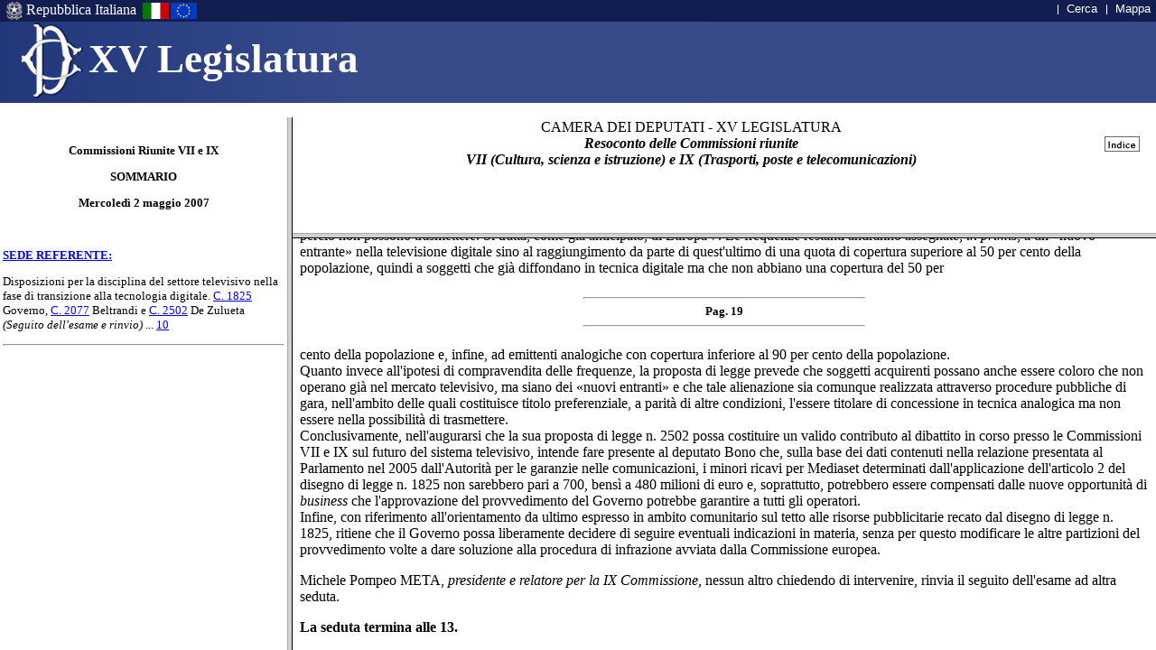

--- FILE ---
content_type: text/html
request_url: https://leg15.camera.it/_dati/lavori/bollet/frsmcdin_wai.asp?AD=1&percboll=/_dati/lavori/bollet/200705/0502/html/0709/%7Cpagpro=INT19n1%7Call=off%7Ccommis=0709
body_size: 184
content:

<frameset rows="130, 65%" FRAMEBORDER="0" FRAMESPACING="0" BORDER="0">
	<frame name="top" MARGINWIDTH="0" MARGINHEIGHT="0" SCROLLING="No" FRAMEBORDER="0" NORESIZE src="intestazione_wai.asp">
	
		
			<frame name="bottom" src="framedin.asp?percboll=/_dati/lavori/bollet/200705/0502/html/0709/&pagpro=INT19n1&all=off&commis=0709" MARGINWIDTH="0" MARGINHEIGHT="0" SCROLLING="Yes" FRAMEBORDER="0">
		
	
</frameset>



--- FILE ---
content_type: text/html
request_url: https://leg15.camera.it/_dati/lavori/bollet/framedin.asp?percboll=/_dati/lavori/bollet/200705/0502/html/0709/&pagpro=INT19n1&all=off&commis=0709
body_size: 410
content:

<HTML>
<HEAD>
<TITLE></TITLE>
</HEAD>

<SCRIPT LANGUAGE="javascript" SRC="/_dati/leg15/lavori/bollet/jvscri.js">
</SCRIPT>

<FRAMESET COLS="25%,*">
  <FRAME SRC='/_dati/lavori/bollet/200705/0502/html/0709/indice.htm' NAME="indice" SCROLLING="AUTO" MARGINHEIGHT="0" MARGINWIDTH="3">
  <FRAMESET ROWS="22%,*">
    <FRAME SRC='/_dati/lavori/bollet/200705/0502/html/0709/testata.htm' NAME="testata" MARGINHEIGHT="0" MARGINWIDTH="0" SCROLLING="NO">
    
    
    	<FRAME SRC='/_dati/lavori/bollet/200705/0502/html/0709/comunic.htm#INT19n1' NAME="testo" SCROLLING="AUTO"> 
    
    
     </FRAMESET> 
</FRAMESET>
</HTML>



--- FILE ---
content_type: text/html
request_url: https://leg15.camera.it/_dati/lavori/bollet/200705/0502/html/0709/indice.htm
body_size: 732
content:
<HTML>
<HEAD>
<META NAME="Data" CONTENT="20070502">
<META NAME="Commissione" CONTENT="Comm. riunite 0709">
<TITLE>Mercoled� 2 maggio 2007 - Comm. riunite 0709</TITLE>
</HEAD>

<BODY BGCOLOR=#FFFFFF>

<FONT SIZE="2">
<P>
<BR>
<B><CENTER>Commissioni Riunite VII e IX
<P>
SOMMARIO
<P>
Mercoled� 2 maggio 2007</CENTER>
</B>
<P><BR>

<P>

<P>
<A HREF="comunic.htm#10n1" TARGET="testo"><B><!S>SEDE REFERENTE:<!/S></B></A>
<P>


<P><!T>Disposizioni per la disciplina del settore televisivo nella fase di transizione alla tecnologia digitale. 
<A HREF="../../../../../schedela/1825.htm" TARGET="testo">
C. 1825</A> 
 Governo, 
<A HREF="../../../../../schedela/2077.htm" TARGET="testo">
C. 2077</A> 
 Beltrandi e 
<A HREF="../../../../../schedela/2502.htm" TARGET="testo">
C. 2502</A> 
 De Zulueta <I>(Seguito dell'esame e rinvio) </I><!/T> 
 ... 
<A HREF="comunic.htm#10n2" TARGET="testo">10</A>
<BR>


<P>
<HR>
</BODY>
</HTML>



--- FILE ---
content_type: text/html
request_url: https://leg15.camera.it/_dati/lavori/bollet/200705/0502/html/0709/testata.htm
body_size: 501
content:
<HTML>
<HEAD>
<META NAME="Data" CONTENT="20070502">
<META NAME="Commissione" CONTENT="Comm. riunite 0709">
<TITLE>Mercoled� 2 maggio 2007 - Comm. riunite 0709</TITLE>
</HEAD>

<BODY BGCOLOR="#FFFFFF">
<TABLE WIDTH="100%" BORDER="0" CELLSPACING="1">
  <TR>
    <TD ALIGN="CENTER">CAMERA DEI DEPUTATI - XV LEGISLATURA<BR>
    <EM><STRONG>Resoconto delle Commissioni riunite<BR>    VII (Cultura, scienza e istruzione) e IX (Trasporti, poste e telecomunicazioni)
    </STRONG></EM></TD>
 <td align="center" valign="middle">
   <a target="bottom" HREF='javascript:parent.bottom.ritorna("/_dati/leg15/lavori/bollet/00rvar.htm?sezione=200705/0502/html/frontesp.htm")'>
 <img src="/_dati/leg15/lavori/img/indice.gif" Alt="Index" border="0"></a></td>
  </TR>
</TABLE>
</BODY>
</HTML>



--- FILE ---
content_type: text/html
request_url: https://leg15.camera.it/_dati/lavori/bollet/200705/0502/html/0709/comunic.htm
body_size: 41361
content:
<HTML>
<HEAD>
<META NAME="Data" CONTENT="20070502">
<META NAME="Commissione" CONTENT="Comm. riunite 0709">
<TITLE>Mercoled� 2 maggio 2007 - Comm. riunite 0709</TITLE>
</HEAD>
<BODY BGCOLOR="#FFFFFF">

<P><CENTER><B>Commissioni Riunite VII e IX - Resoconto di mercoled� 2 maggio 2007</B></CENTER><P><P>

<A NAME="Pag10"></A>
<P>
<H5><HR WIDTH=33%><CENTER>Pag. 10</CENTER><HR WIDTH=33%></H5>
<P>


<riunite-vii-ix> 
<P>
<P><A NAME="10n1">
</A>
<B><CENTER><B><!S>SEDE REFERENTE<!/S></B> 

</CENTER></B><P><I><!P>Mercoled&igrave; 2 maggio 2007. - Presidenza del presidente della IX Commissione, Michele Pompeo META. - Interviene il sottosegretario per le comunicazioni, Luigi Vimercati.<!/P></I>
<P><B>La seduta comincia alle 12.10.</B>
<P><A NAME="10n2">
</A>
<B><!T>Disposizioni per la disciplina del settore televisivo nella fase di transizione alla tecnologia digitale.
<BR>C. 1825 Governo, C. 2077 Beltrandi e C. 2502 De Zulueta.
<BR></B><I>(Seguito dell'esame e rinvio).<!/T>
</I><P>Le Commissioni proseguono l'esame dei provvedimenti, rinviato, da ultimo, nella seduta del 23 aprile 2007.
<P><A NAME="INT10n1"></A>Michele Pompeo META, <I>presidente e relatore per la IX Commissione, </I>avverte che &egrave; stato richiesto che la pubblicit&agrave; dei lavori dell'odierna seduta delle Commissioni riunite sia assicurata anche attraverso la trasmissione attraverso l'impianto audiovisivo a circuito chiuso. Non essendovi obiezioni, ne dispone l'attivazione.
<P><A NAME="INT10n2"></A>Nicola BONO (AN) osserva innanzitutto che il provvedimento in esame &egrave; contrassegnato da un iter sofferto e ha registrato una serie di forzature e perfino violazioni delle pi&ugrave; elementari regole di correttezza parlamentare e rispetto dei diritti delle minoranze. Si &egrave; voluto andare avanti a colpi di maggioranza, eludendo le questioni che, di volta in volta, senza scopi strumentali, le opposizioni hanno posto, a partire dal rifiuto di abbinare l'annunciato disegno di riforma della RAI ai progetti di legge in esame, per avere una visione sistemica e completa delle problematiche legate al sistema televisivo. 
<BR>Rileva che si tratta di una cosa illogica, criticata da tutti, anche perch&eacute; nessun medico aveva prescritto a Gentiloni di fare quegli annunci; comunque, ora che si &egrave; a maggio e quindi a ridosso del mese di giugno, termine ultimo entro cui era stata annunciata la presentazione della riforma, visto che la Gentiloni &egrave; andata a rilento, ritiene si sia ancora in tempo a fermarsi e a congiungere, come sarebbe giusto, le due questioni. Aggiunge di essere rimasto sconcertato dal sostanziale rifiuto dei due relatori di integrare le loro relazioni alla luce delle audizioni svolte, molte delle quali in forte contraddizione di tesi e 
<P>

<A NAME="Pag11"></A>
<P>
<H5><HR WIDTH=33%><CENTER>Pag. 11</CENTER><HR WIDTH=33%></H5>
<P>
contenuti rispetto alle loro impostazioni. Chiede, quindi, a cosa servano le audizioni e le relazioni: specie a fronte di tesi divergenti, infatti, i relatori hanno il dovere di tornare sulle questioni controverse e chiarire, precisare, ribadire o modificare le considerazioni precedentemente svolte, ma non certo ignorarle. Precisa che i commissari sono intervenuti e interverranno, quindi, in libert&agrave;, e, come in una tragedia kafkiana, ognuno in modo surreale reciter&agrave; una propria verit&agrave;, utilizzando a piacimento, e senza linee guida, le varie questioni disorganicamente riferite alle Commissioni. Ritiene che questo non sia un modo corretto di procedere, visto che sembra quasi che la maggioranza voglia assumere pose gladiatorie al fine di dimostrare, nelle rarissime questioni in cui &egrave; coesa, la propria volont&agrave; di andare avanti a prescindere, anche se poi si realizza un prodotto legislativo impresentabile e perfino nocivo. 
<BR>Nel merito, osserva che il gruppo cui appartiene condivide perfettamente gli obiettivi individuati nella relazione al disegno di legge del Ministro Gentiloni, relativo alla disciplina del settore televisivo nelle fase di transizione alla tecnologia digitale, e cio&egrave; la necessit&agrave; di maggiore concorrenza e di pi&ugrave; ampio pluralismo. La prima domanda da porsi &egrave; per&ograve; se l'iniziativa legislativa in questione sia idonea a realizzare entrambi gli obiettivi. Precisa che il gruppo di alleanza nazionale ritiene di no, anche perch&eacute; gli obiettivi che a parole si vogliono perseguire, vengono, di fatto, negati dalla insufficienza e faziosit&agrave; delle analisi circa la situazione attuale del sistema televisivo nazionale, che appaiono, in gran parte, non corrette e strumentali.
<BR>Rileva quindi, partendo proprio da tali analisi, che la prima e pi&ugrave; determinante questione &egrave; quella di ritenere il sistema televisivo afflitto da un duopolio che, a detta del Governo nella sua relazione di accompagnamento al disegno di legge e dai due relatori, non avrebbe paragoni in Europa in quanto a concentrazione di risorse economiche, tecniche e di audience. Ritiene che una analisi del genere qualche anno fa sarebbe stata realistica, mentre oggi fa solo sorridere, perch&eacute; non solo &egrave; falsa, ma appunto in quanto tale, appare del tutto strumentale ai veri obbiettivi perseguiti dal disegno di legge. Considera infatti opportuno chiedersi perch&eacute; il Governo e i due relatori e presidenti di Commissione commettano un errore cos&igrave; plateale; cos&igrave; pure come si possa definire il sistema televisivo condizionato da due concentrazioni quando &egrave; noto che i soggetti sono tre, con quote complessive di volume d'affari sostanzialmente omogenee. Non si pu&ograve; omettere, infatti, l'esistenza, insieme a Mediaset e RAI, di SKY, che nell'arco di pochi anni ha quasi pareggiato i due colossi.
<BR>Ritiene che il motivo di questa omissione sia chiaro ed evidente, per due ragioni: una tattica e l'altra strategica. La prima &egrave; che solo insistendo su due broadcaster totalizzanti il mercato, si possono teorizzare per legge delle vere e proprie assurdit&agrave; dirigiste, invasive e distorsive delle pi&ugrave; elementari regole del libero mercato, che altrimenti chiunque, perfino il Governo Prodi, si vergognerebbe perfino di pensare. La seconda ragione &egrave; invece molto pi&ugrave; profonda e ideologica: se si ammette l'esistenza di un mercato non pi&ugrave; con due, ma con tre grandi operatori, di cui uno entrato da pochi anni, cade il postulato ideologico di fondo e cio&egrave; che l'attuale assetto, cos&igrave; com'&egrave;, impedisce l'accesso a nuovi operatori.
<BR>Un'altra analisi, che ritiene peraltro un po' stiracchiata, da cui poi si fa discendere l'esigenza del disegno di legge Gentiloni, &egrave; la situazione largamente compromessa dello spettro frequenziale, la cui gestione efficiente &egrave; ostacolata da una storica e consolidata situazione di occupazione di fatto delle frequenze. Gi&agrave; nel 1988 la Corte Costituzionale, con l'affermazione del definitivo superamento della riserva statale, subordinava tale superamento all'approvazione di un corpus organico di regole teso a garantire il massimo pluralismo esterno, con l'obiettivo primario di soddisfare, attraverso una pluralit&agrave; di voci concorrenti, il diritto del cittadino all'informazione. Principi, questi, certamente condivisibili, ma che poco o nulla hanno a 
<P>

<A NAME="Pag12"></A>
<P>
<H5><HR WIDTH=33%><CENTER>Pag. 12</CENTER><HR WIDTH=33%></H5>
<P>
che fare con la proposta in questione. A fronte di uno spettro frequenziale occupato abusivamente e non normato, infatti, piuttosto che mettere mano a una disciplina, e conseguente riordino del settore, si ritiene di risolvere la questione semplicemente con l'invio sul satellite di Rete 4 e di una rete RAI - senza specificare quale - e di mettere sul mercato le relative frequenze. Si ritiene, peraltro, soprattutto di procedere a tale scelta a ridosso dello switch-over, e, cio&egrave; del passaggio dall'analogico al digitale terrestre, il cui termine ultimo viene fissato dalla proposta Gentiloni a fine novembre 2012, ma che prevedibilmente ed auspicabilmente, investimenti pubblici e privati permettendo, partir&agrave; prima. Si chiede quindi chi mai sar&agrave; interessato all'acquisto delle frequenze liberate da Rete 4 e da una rete RAI, e ad affrontare gli investimenti relativi non solo all'acquisto ma anche alla gestione, sapendo che nel giro di tre, quattro anni al massimo la televisione analogica sar&agrave; definitivamente spenta.
<BR>Ritiene, quindi, che l'obiettivo non &egrave; liberalizzare il mercato, attraverso la cessione delle frequenze, ma semplicemente penalizzare ufficialmente i due monopolisti, ma di fatto in particolare Mediaset, che dovr&agrave; cedere anzitempo Rete 4 al digitale e milioni di euro, cos&igrave; come &egrave; emerso in sede di audizione del presidente di Mediaset, Confalonieri, senza che ci&ograve; sia stato smentito da alcuno. Si chiede, allora, se sia lecito, in un sistema di libera concorrenza - nell'ambito di una economia sempre pi&ugrave; globalizzata, in cui se un operatore economico starnutisce a Tokio, ci si prende l'influenza a New York e la polmonite a Londra - intervenire a piedi giunti nei confronti di una societ&agrave; quotata in borsa e che tra diretto e indotto d&agrave; lavoro a circa 8000 persone. Aggiunge, ancora, che &egrave; necessario valutare se sia corretto non prevedere forme alternative all'invio sul satellite, come ad esempio l'interessante proposta del presidente della RAI, Petruccioli, di sostituire l'invio sul satellite di una rete con la liberazione di una quota di capacit&agrave; trasmissiva. Ritiene piuttosto una necessit&agrave; di ordine giuridico, un comodo alibi strumentale, fare una legge per una procedura d'infrazione UE, con cui vengono posti obblighi connessi alla gestione efficiente e di accesso non discriminatorio alle risorse frequenziali, ed ai relativi diritti d'uso, specie a fronte di un sistema frequenziale la cui scadenza era prevista nel 2008, e che la stessa proposta Gentiloni oggi rinvia di oltre 4 anni.
<BR>Sottolinea quindi che un dubbio sorge spontaneo e cio&egrave; che si rinvii la data dello switch-over proprio per potere adottare una norma che, con l'alibi dell'attuazione delle direttive europee, consenta di penalizzare l'operatore privato del settore televisivo. Anche perch&eacute;, come aveva sancito la Corte Costituzionale con sentenza 420 del 1994, con cui stabiliva la caducazione del diritto sancito nella legge Mamm&igrave; di possesso contestuale in testa al medesimo soggetto di tre emittenti televisive nazionali, sollecitando contemporaneamente il legislatore ad approvare una nuova disciplina, con l'individuazione di nuovi indici di concentrazione. Ricorda che tra questi la Corte dava facolt&agrave; di scegliere tra le ipotesi normative, o la riduzione del numero delle reti concedibili o, ove l'evoluzione tecnologica lo avesse reso possibile, l'ampliamento del numero delle reti complessivamente utilizzabili. Ritiene quindi che il problema non sia il divieto in assoluto di tre reti, quanto quello di garantire il pluralismo; se peraltro con il digitale terrestre ci&ograve; &egrave; garantito, si chiede a che scopo procedere ad una tempistica cos&igrave; stringente, atteso che le frequenze liberate sono, dati i tempi ristretti di utilizzo, difficilmente ammortizzabili e, quindi, economicamente inappetibili. Con tali premesse, del tutto anacronistiche e che rappresentano una visione datata e superata del mercato e soprattutto della tecnologia che inevitabilmente raffigura un mercato del tutto diverso, i cosiddetti punti qualificanti del disegno Gentiloni, appaiono, pi&ugrave; che altro, squalificanti.
<BR>Evidenzia quindi che il disegno di legge del Governo prevede l'abolizione di misure intese a contenere la raccolta di risorse pubblicitarie in capo a ciascun soggetto, per contrastare il consolidamento di posizioni 
<P>

<A NAME="Pag13"></A>
<P>
<H5><HR WIDTH=33%><CENTER>Pag. 13</CENTER><HR WIDTH=33%></H5>
<P>
dominanti; il superamento delle barriere all'ingresso di nuovi soggetti nel mercato delle televisioni digitale terrestre, in funzione della massima apertura del mercato; una limitazione dei fenomeni di sovrapposizione e ridondanza nell'utilizzo delle risorse frequenziali e conseguente deconcentrazione delle frequenze; la necessit&agrave; di assicurare accesso alla banda larga a tutti gli operatori; una nuova disciplina dell'Auditel, con delega al Governo, per garantire la unanime rappresentativit&agrave; di tutte le piattaforme trasmissive, favorendo il pluralismo e le concorrenza del sistema; un sistema sanzionatorio pi&ugrave; efficiente.
<BR>Nel dettaglio, si sofferma a considerare se il raggiungimento di tali obiettivi &egrave; correttamente perseguito nel disegno di legge, partendo dalla questione di fondo e cio&egrave; il tetto alla pubblicit&agrave;. Al fine di tutelare il pluralismo e la concorrenza, nella fase di transizione al digitale terrestre, infatti, il disegno di legge Gentiloni interviene con specifico riferimento alla raccolta delle risorse pubblicitarie del settore televisivo e alla disciplina degli affollamenti pubblicitari, stabilendo all'articolo 2 un tetto massimo pari al 45 per cento dei ricavi pubblicitari complessivi del settore televisivo, nonch&eacute; la parifica delle telepromozioni alla disciplina degli spot. Ritiene che tale norma, se approvata, costituirebbe quasi esclusivamente un danno economico per Mediaset, e non comporterebbe alcun beneficio per il sistema, n&eacute; un trasferimento di risorse pubblicitarie dall'operatore privato ad altri soggetti.
<BR>Rileva che il vulnus economico &egrave; costituito dal fatto che un tetto alla pubblicit&agrave; nell'ordine del 45 per cento comporterebbe centinaia di milioni di euro di riduzione del fatturato - dall'attuale 57 per cento pari a -720 milioni di euro - e che ci&ograve; appare incompatibile con le pi&ugrave; elementari regole del libero mercato, in relazione, peraltro, ad una azienda quotata in borsa, il cui capitale &egrave; sottoscritto da centinaia di migliaia di piccoli azionisti, oltre che da fondi comuni di investimento. Sottolinea peraltro che le critiche, anche da parte del presidente dell'Antitrust Antonio Catrical&agrave;, piuttosto che spingere alla riflessione il Governo, hanno determinato un generale sollevamento di scudi e grida di protesta, oltre che solenni baggianate, come quella diramata dalla Presidenza del Consiglio il 29 gennaio scorso, che testualmente precisava essere &#171;assolutamente falso che il disegno di legge Gentiloni ponga un tetto alla crescita del fatturato per qualunque azienda operante nel mercato pubblicitario, bens&igrave; fissa il criterio di una quota massima raggiungibile. Il fatturato pu&ograve; crescere quanto si vuole&#187;. Osserva che tale affermazione si commenta da s&eacute; e la dice lunga sul livello di ipocrisia che contraddistingue le azioni della sinistra di Governo; se davvero fosse stata pronunciata in buona fede, avrebbe espresso invece un concetto paradossale, cio&egrave; l'auspicio del Presidente del Consiglio di un aumento esponenziale dei costi pubblicitari e, quindi, un enorme danno ad aziende e consumatori. 
<BR>Aggiunge che il direttore generale Antitrust, Philip Lowe, ha definito il concetto di &#171;posizione dominante&#187; per le imprese che superano la soglia del 45 per cento del mercato non coerente con la normativa comunitaria in materia di concorrenza, aggiungendo che l'articolo 2 contiene un riferimento improprio al quadro normativo comunitario. La UE contrasta infatti la simmetria tra RAI, Mediaset e Telecom, che in materia di compravendita di frequenze sono bloccate fino al passaggio definitivo al digitale terrestre, rispetto ai nuovi entranti nel mercato che, invece, non hanno limiti. Rileva che si continua quindi a fare confusione tra pluralismo e concorrenza; aggiunge che il pluralismo sia un valore che la Costituzione tutela con gli articoli 3 e 21, la cui misura &egrave; data dal numero degli operatori presenti e dall'articolazione delle opinioni all'interno di ciascun operatore. In tal senso, ovviamente, la Corte non si occupa di dimensioni o strategie d'impresa; la concorrenza, invece, &egrave; un valore che discende dall'articolo 41 della Carta costituzionale. 
<BR>Rileva quindi che ai fini della concorrenza non conta il numero degli operatori, 
<P>

<A NAME="Pag14"></A>
<P>
<H5><HR WIDTH=33%><CENTER>Pag. 14</CENTER><HR WIDTH=33%></H5>
<P>
n&eacute; contano le loro dimensioni. In questo senso, Microsoft e Google hanno quote vicine al 90 per cento, Telecom sulla rete fissa ha l'80 per cento. Ricorda ancora che l'Antitrust vieta il formarsi di posizioni dominanti per via di fusioni e concentrazioni, non per crescita interna, sanzionando quindi gli abusi, non la dominanza in s&eacute;. In tal senso, ritiene inquietante quanto sostenuto dal presidente Folena nella relazione, quando afferma che nel merito non si capisce perch&eacute; non si possa impedire a un'azienda di crescere quando in tutti i Paesi del mondo civile l'Antitrust &egrave; esattamente un limite alle concentrazioni, ai monopoli e agli oligopoli, per impedire che un'azienda, crescendo troppo, impedisca agli altri competitori di crescere. Si tratta di affermazioni che giudica gravi, e che vanno esattamente nella direzione opposta rispetto a quanto sostenuto dal presidente dell'Antitrust. Ricorda infatti che, non a caso, il presidente Catrical&agrave; non solo ha sottolineato che la fissazione di tetti che si risolvono in limiti alla capacit&agrave; di crescita delle imprese rischiano di frenare le potenzialit&agrave; di sviluppo degli operatori, ma ha anche ribadito che il limite sul 20 per cento della capacit&agrave; trasmissiva dovrebbe riguardare anche la piattaforma satellitare e internet. Ricorda inoltre che il presidente dell'Autorit&agrave; per le Comunicazioni, Corrado Calabr&ograve;, ha espresso un consenso apparente, ma ha stroncato di fatto il tetto del 45 per cento, nel momento in cui ha collegato l'ammissibilit&agrave; dello stesso alla sua provvisoriet&agrave;. Senza contare che lo stesso Calabr&ograve; ha posto una seconda, ancora pi&ugrave; stringente, limitazione al tetto pubblicitario, vale a dire la sua strumentalit&agrave; all'accelerazione della conversione al digitale, la quale costituir&agrave; la vera risposta alle esigenze di pluralismo, naturalmente a condizione che tale accelerazione non si limiti ad una sola rete. 
<BR>Aggiunge, d'altra parte, che il presidente dell'AGCOM &egrave; andato oltre, esprimendo forti perplessit&agrave; su un impianto legislativo privo di capacit&agrave; riformatrici, anche perch&eacute; orfano dell'ipotesi di riforma della RAI, responsabile di avere ritardato ulteriormente il passaggio al digitale, di avere concentrato l'attenzione sul solo mercato pubblicitario e di essere condizionato da logiche dirigiste. Una vera e propria stroncatura, anche se espressa con un linguaggio di grande eleganza istituzionale. 
<BR>Evidenzia quindi come, dopo lo switch-over e il generale passaggio al digitale terrestre, ci saranno un centinaio di canali che, con il limite del 20 per cento per ogni fornitore di programmi, determineranno oggettivamente una condizione che soddisfer&agrave; qualsiasi esigenza di pluralismo. &Egrave; da chiedersi allora perch&eacute; la Gentiloni sposti al 2012 la data della conversione degli impianti. Se il pluralismo era un obiettivo cos&igrave; importante, bisogna valutare perch&eacute; non potesse essere fatto un piccolo sforzo ulteriore per accelerare il processo di digitalizzazione. Osserva infatti che altre e pi&ugrave; inquietanti domande sorgono spontanee, mettendo a dura prova la coerenza dell'impianto della Gentiloni, ad esempio, perch&eacute; si ponga un limite all'aumento dell'offerta dei programmi pay. Considera quindi tale limite una misura inutilmente penalizzante, perch&eacute; non ha nulla a che vedere n&eacute; col pluralismo, n&eacute; con la pubblicit&agrave;. Si chiede, ancora, infine perch&eacute; non si finalizzi lo spostamento delle due reti all'incremento del digitale terrestre e, soprattutto, perch&eacute; non siano vincolati gli acquirenti delle frequenze dismesse ad usarle per il digitale terrestre. 
<BR>Rileva, ancora, che il Ministro Gentiloni e l'intero Governo hanno una visione superata del mercato televisivo che - per quanto concerne il superamento del duopolio - &egrave; diventato nel frattempo un oligopolio a tre. L'Esecutivo mira infatti a ridisegnare il vecchio assetto, in qualche modo resuscitandolo, come una sorta di rito voodoo, piuttosto che lasciare che il nuovo possa realizzare il pluralismo attraverso lo sviluppo tecnologico. Ritiene che il fatto che tale analisi del sistema sia datata &egrave; messo in luce anche dalla vicenda della cessione Telecom. Osserva infatti che tre attivit&agrave; un tempo distinte - telefonia, mass media e informatica - tendono a diventare oggi un'industria sola. 
<P>

<A NAME="Pag15"></A>
<P>
<H5><HR WIDTH=33%><CENTER>Pag. 15</CENTER><HR WIDTH=33%></H5>
<P>
<BR>Ricorda a questo proposito che Tronchetti Provera ha trattato con AT&T e con la messicana American Movil, mentre in Italia ancora si discute di tetti pubblicitari. Con il richiamo alla vicenda Telecom, rileva, altres&igrave;, il modo scandaloso con cui essa &egrave; stata gestita da parte del Governo, evidenziando, cos&igrave;, dei limiti in materia economica, che determinano danni gravissimi al Paese. Pur nella convinzione che la vicenda comporti ben altri approfondimenti, in questa sede aggiunge solo che per settimane si &egrave; discusso di tutto e di pi&ugrave;; si &egrave; teorizzato, come nelle pi&ugrave; retrive e filosovietiche repubbliche delle banane, di espropriare la rete Telecom per toglierla agli americani, riuscendo cos&igrave; a far scappare l'AT&T, al limite di una crisi diplomatica; si &egrave; consentita la diffusione nel mondo degli investitori che non &egrave; conveniente n&eacute; opportuno investire in Italia. In proposito si chiede come si possa pretendere di perseguire l'altro obiettivo strategico dell'attrazione dei capitali stranieri, per la quale non a caso l'Italia &egrave; al terzultimo posto nel mondo. Si &egrave; cercata invece a tutti i costi una soluzione &#171;italiana&#187;, con un messaggio devastante: in Italia non c'&egrave; libero mercato, ma il peggiore regime protezionistico, quello legato agli interessi della politica. Osserva, per questo, che appaiono stonate e contraddittorie le grida di giubilo del Ministro Gentiloni: stonate, quando afferma che il Governo non ha esercitato alcuna forma di intervento; contraddittorie poich&eacute; la direttiva del mantenimento dell'italianit&agrave; &egrave; dura a sostenersi a fronte della presenza invasiva della spagnola Telefonica. 
<BR>Ritiene invece che il Ministro delle comunicazioni dovrebbe preoccuparsi, piuttosto, di una operazione di acquisto fatta da un gruppo di banche senza la presenza nell'assetto proprietario di un vero imprenditore italiano esperto del comparto e, soprattutto di un non meglio chiarito diritto di veto e di prelazione, tenuto nascosto dai soci italiani, che competerebbe agli spagnoli. Se i banchieri hanno scelto il partner tecnologico a cui consegnare i destini di Telecom - e questo &egrave; spagnolo - bisogna valutare dove siano finite le preoccupazioni per il mantenimento dell'italianit&agrave;. Ritiene sia questo il motivo per cui Telefonica abbia pagato un sovrapprezzo di 200 milioni di euro e se ci&ograve; sia stato anche un vantaggio anche per il Paese.
<BR>Evidenzia quindi che il modello della proposta Gentiloni era gi&agrave; superato al tempo della sola TV analogica e oggi non ha pi&ugrave; senso, al cospetto di tante piattaforme: analogico-terrestre, digitale terrestre, satellite, cavo, telefonini, internet. Osserva, infatti, che la merce venduta &egrave; la stessa, ma diversi sono i modi di pagamento: con l'abbonamento, con le tasse ovvero con il canone, a consumo, e cio&egrave; chiedendo di vedere un po' di pubblicit&agrave;. Di fronte a un tale complesso assetto sistemico, si chiede come mai la Gentiloni consideri una sola fonte di finanziamento, la pubblicit&agrave;. Se si citano tutte le risorse che consentono di farsi concorrenza nella conquista dell'audience, in testa c'&egrave; la RAI con il 34 per cento, seguono Mediaset con il 33 per cento e SKY con il 24 per cento. Rileva, invece, che il solo segmento pubblicitario vede Mediaset con il 57 per cento e la Gentiloni, guarda caso, solo qui pone il tetto che blocca il fatturato. &Egrave; da valutare, allora, se la pubblicit&agrave; sia un monopolio, anche se non direbbe, visto che in questo settore si lamentano solo i concorrenti, i giornali, che vorrebbero prezzi pi&ugrave; alti. Ritiene invece che la realt&agrave; &egrave; che il prezzo per punto di audience praticato da Mediaset &egrave; il pi&ugrave; basso d'Europa, per cui bisogna chiedersi come possa esistere un monopolio che pratica costantemente prezzi bassi e, soprattutto, un'autorit&agrave; Antitrust che protegge i concorrenti, a danno dei consumatori.
<BR>Osserva, quindi, che nelle tecniche di limitazione dei monopoli si conoscono interventi di deverticalizzazione di monopoli naturali, o di limiti ai tetti, posti rigorosamente ex ante, ma un taglio netto al fatturato, per di pi&ugrave; ad una sola impresa privata e quotata, &egrave; un fatto senza precedenti in un'economia occidentale. &Egrave; da domandarsi, dunque, perch&eacute; il taglio sia del 45 per cento, mentre poteva essere di pi&ugrave;, o anche il 40 per cento o, come 
<P>

<A NAME="Pag16"></A>
<P>
<H5><HR WIDTH=33%><CENTER>Pag. 16</CENTER><HR WIDTH=33%></H5>
<P>
sostiene qualche buontempone, il 30 per cento. Rileva infatti che non c'&egrave; capienza per assorbire una simile quantit&agrave; di pubblicit&agrave; n&eacute; in RAI, n&eacute; in Telecom; l'unica cosa certa &egrave; che ci sar&agrave; un aumento dei prezzi, ipotizzabile forse fino a un 30 per cent in pi&ugrave;. Le aziende minori dovranno rinunciare conseguentemente, a questo strumento di strategia industriale. Ancora una volta &egrave; da valutare come si concili tutto ci&ograve; con l'obiettivo del Governo di crescita del PIL del 2-3 per cento. 
<BR>Rileva, pertanto, che il disegno di legge Gentiloni sia una proposta non solo contro Mediaset, ma contro i cittadini utenti e i cittadini consumatori e, in ultima analisi, contro il Paese, quindi una norma contro l'economia nazionale, per gli evidenti effetti recessivi che ha evidenziato.
<BR>Osserva, inoltre, che il vero problema &egrave; la fuga di telespettatori dalla TV generalista, che ha registrato, negli ultimi quattro anni, la fuoriuscita nell'ordine di 1,4 milioni di unit&agrave;, solo in parte recuperati da SKY. Con l'audience potrebbe essere entrato in crisi anche il modello stesso di business legato al rafforzamento continuo del circolo spettatori - pubblicit&agrave; - nuovi programmi. Con un mercato delle pubblicit&agrave; sostanzialmente piatto, RAI e Mediaset hanno deciso di diminuire gli investimenti sul prodotto e questo ha cominciato a ottenere meno successo, quindi meno ascolti. Ritiene che a rimetterci siano le aziende che investono in pubblicit&agrave; e che pagano a prezzi crescenti gli spot sempre meno seguiti dal pubblico. A fronte di questo scenario, la Gentiloni interviene a criticizzare ulteriormente il sistema; e mentre la politica si avvita sulle nuove tecnologie, ritarda la riforma della RAI e consuma vendette, gli utenti gradirebbero nuovi contenuti e maggiori attenzioni. Il punto dolente &egrave; l'attuale capacit&agrave; di progettare, produrre, pianificare un palinsesto e offrire una televisione adatta a chi la deve consumare e non a chi la produce. Rileva peraltro che di questi aspetti nella proposta Gentiloni non si vede neanche l'ombra.
<BR>Preannuncia quindi che alleanza nazionale contraster&agrave; con grande determinazione la proposta Gentiloni, in primo luogo perch&eacute; ritiene che la legge Gasparri abbia dato al settore una complessiva risposta organizzativa e gestionale capace, se applicata per intero - a partire dal mantenimento della data dello switch-over nel 2008 - di garantire pluralismo e concorrenza. In secondo luogo, perch&eacute; si tratta di una norma che non vuole garantire pluralismo e concorrenza, ma unicamente penalizzare il principale operatore privato, ricorrendo a logiche dirigiste, distorsive delle regole del libero mercato e suscettibili di effetti recessivi sul sistema economico, che non porteranno alcun beneficio sul terreno del pluralismo, ma pesanti conseguenze nella determinazione dei costi pubblicitari e, quindi, degli interessi dei consumatori. 
<BR>Rileva, dunque, che si tratta di una norma faziosa e incompleta, incapace di innovare realmente il sistema, anche perch&eacute; claudicante della parte relativa alla fondamentale riforma della RAI, che nell'obiettivo politico di rinvio della data dello switch-over al 2012 prolungher&agrave; le anomalie e l'arretratezza del sistema televisivo italiano rispetto a quello europeo. L'auspicio &egrave; che la maggioranza e il Governo, alla luce delle autorevoli prese di posizione non solo delle autorit&agrave; istituzionali audite, ma anche di una molteplicit&agrave; di esponenti dell'economia e operatori del settore delle comunicazioni e di quello televisivo, soprattutto aderenti alla sinistra, possano cambiare idea e correggere la sostanza di un'iniziativa che, allo stato attuale, risulta devastante per il sistema televisivo nazionale e, di conseguenza, per i pi&ugrave; vasti interessi economici del Paese. 
<P><A NAME="INT16n1"></A>Tana DE ZULUETA (Verdi), fa preliminarmente presente di avere gi&agrave; presentato nella legislatura in corso, come prima firmataria, la proposta di legge n. 1616, derivante da una precedente proposta di legge di iniziativa popolare. Ai fini dell'abbinamento agli altri progetti di legge all'esame delle Commissioni, ha successivamente presentato la proposta di legge n. 2502 che, rispetto alla proposta di legge n. 1616, non reca pi&ugrave; le disposizioni relative 
<P>

<A NAME="Pag17"></A>
<P>
<H5><HR WIDTH=33%><CENTER>Pag. 17</CENTER><HR WIDTH=33%></H5>
<P>
alla concessionaria del servizio pubblico radiotelevisivo. 
<BR>Tale iniziativa normativa &egrave; volta a modificare la legislazione vigente in materia televisiva, come risultante a seguito dell'approvazione della legge n. 112 del 2004, la cosiddetta &#171;Legge Gasparri&#187;, in quanto ritenuta non in grado di assicurare la libert&agrave; di espressione e il pluralismo dei mezzi di comunicazione. Le finalit&agrave; sono pertanto analoghe a quelle enunciate nella relazione di accompagnamento al disegno di legge n. 1825, anche con riguardo alla necessit&agrave; di dare seguito alle prescrizioni emanate in materia dalla Commissione europea nonch&eacute; alle indicazioni della Corte Costituzionale. 
<BR>Del resto, profili problematici in ordine alla conformit&agrave; della &#171;Legge Gasparri&#187; agli <I>standard </I>del Consiglio d'Europa in materia di libert&agrave; di espressione e pluralismo dei media sono stati espressi anche dalla Commissione di Venezia, organo consultivo dell'Assemblea parlamentare del Consiglio d'Europa. Dalla lettura di tale parere si evince, in primo luogo, che il semplice aumento del numero di canali che verr&agrave; ottenuto grazie alla televisione digitale non &egrave; ritenuto di per s&eacute; sufficiente a garantire il pluralismo dei <I>media</I>. Conseguentemente, il limite del 20 per cento del totale dei programmi delle reti non rappresenta un indicatore chiaro della quota di mercato e andrebbe a tale fine abbinato ad un altro strumento, costituito, ad esempio, da un indicatore relativo alla quota di <I>audience</I>. Quanto poi al secondo limite fissato dalla legge n. 112 del 2004, che &egrave; pari al 20 per cento dei ricavi complessivi del Sistema integrato delle comunicazioni (SIC), la Commissione di Venezia ritiene che tale ultimo aggregato, anche perch&eacute; inteso in un'accezione eccessivamente ampia, potrebbe essere meglio rimpiazzato dall'impiego di un altro parametro, quello del &#171;mercato rilevante&#187;, come del resto avviene negli altri paesi europei. Sempre con riferimento al parere reso dalla Commissione di Venezia, intende poi replicare a quanto test&eacute; sostenuto dal deputato Bono in ordine alla finalit&agrave; delle misure antitrust. Tale consesso, infatti, ha avuto modo di chiarire che se &egrave; vero che, in termini generali, le disposizioni anticoncentrative sono finalizzate a vietare l'abuso di posizioni dominanti, nel settore dei <I>media </I>il divieto riguarda le posizioni dominanti <I>tout court</I>. 
<BR>Passa quindi ad illustrare la sua proposta di legge, facendo presente che la stessa introduce una nuova disciplina dei limiti a tutela del pluralismo basata sia sui livelli di <I>audience</I>, e ci&ograve; rende necessaria la presenza di soggetti deputati al rilevamento degli ascolti che garantiscano terziet&agrave; e attendibilit&agrave;, sia sulla raccolta di risorse economiche, nel senso originariamente stabilito dalla legge n. 249 del 1997, la cosiddetta &#171;Legge Maccanico&#187;. Rispetto al disegno di legge del Governo, quindi, il limite alle risorse economiche non &egrave; riferito soltanto ai ricavi pubblicitari. 
<BR>In secondo luogo, con riferimento al limite massimo di reti analogiche o programmi digitali che uno stesso soggetto pu&ograve; detenere, la proposta di legge n. 2502 supera l'ingiustificata assimilazione tra canali analogici e programmi digitali terrestri, che costituisce uno dei principali meccanismi introdotti dalla &#171;Legge Gasparri&#187; per superare il limite al numero di programmi che, sulla scia delle indicazioni della Corte costituzionale, la &#171;Legge Maccanico&#187; aveva introdotto. Canali analogici e programmi digitali vanno infatti valutati separatamente, in quanto entit&agrave; non omogenee sotto il profilo del potere informativo. 
<BR>La proposta di legge distingue poi due fasi, nella prima delle quali, caratterizzata dalla coesistenza di trasmissioni analogiche e digitali, ai canali analogici si applica un limite del 20 per cento sul totale dei canali analogici e ai programmi digitali un limite del 20 per cento dei programmi digitali, analogamente a quanto prevedeva la gi&agrave; richiamata legge n. 249 del 1997. Si prevede peraltro che in questa fase sia possibile disapplicare il limite del 20 per cento sui programmi digitali, tenuto conto che i programmi digitali saranno ancora complessivamente pochi. Quanto alle reti in tecnica analogica che supereranno il limite del 20 per cento, queste saranno 
<P>

<A NAME="Pag18"></A>
<P>
<H5><HR WIDTH=33%><CENTER>Pag. 18</CENTER><HR WIDTH=33%></H5>
<P>
tenute a liberare le frequenze terrestri e a trasmettere solo con altri mezzi. Nella seconda fase, e quindi a regime, dopo lo <I>switch off</I>, si applicher&agrave; solo il tetto del 20 per cento ai programmi digitali. 
<BR>Un altro elemento che caratterizza la proposta di legge n. 2502 &egrave; la neutralit&agrave; tecnologica delle politiche di incentivo rispetto alle infrastrutture distributive di contenuti digitali, al fine di sviluppare tutte le tecnologie pi&ugrave; efficienti e realizzare una piattaforma tecnologica aperta. In particolare, si mira ad attribuire ai fornitori di contenuti, tramite procedure obiettive e trasparenti, un diritto proprio di accesso alla capacit&agrave; trasmissiva necessaria alla diffusione, superando cos&igrave; il &#171;conflitto di interesse&#187; dell'operatore di rete che sia anche editore di propri programmi. Nell'era digitale, infatti, il fornitore di contenuti pu&ograve; non coincidere pi&ugrave; con il soggetto che ha la disponibilit&agrave; del mezzo tecnico per la diffusione del contenuto stesso. Al diritto riconosciuto al fornitore di contenuto fa comunque da contraltare un obbligo dell'operatore di rete che, fino alla saturazione della rete stessa, &egrave; tenuto a diffondere il contenuto che abbia il titolo autorizzatorio idoneo. 
<BR>Per quel che riguarda il riassetto del sistema nazionale delle frequenze, si introducono dei correttivi all'accaparramento di queste ultime, con l'obiettivo di porre fine al vero e proprio &#171;blocco&#187; che caratterizza il mercato e, dunque, all'ulteriore consolidamento delle posizioni degli operatori pi&ugrave; forti. Si punta, in particolare, a risolvere la questione relativa all'emittente Europa 7, che ottenne la concessione nel 1999, ma non si vide mai attribuite le relative frequenze, garantendole finalmente la possibilit&agrave; di trasmettere in tecnica analogica e, in futuro, in tecnica digitale. Il problema principale della televisione terrestre, tanto di quella analogica, quanto purtroppo anche di quella digitale, &egrave; infatti quello della gestione delle frequenze radioelettriche necessarie alle diffusioni televisive. In Italia si &egrave; assistito sin dagli anni settanta a un processo di accaparramento da parte dei privati di questa risorsa pubblica, al di fuori di ogni regolamentazione e di ogni corretta procedura pubblica di pianificazione e di assegnazione. Anche il deputato Bono ha test&eacute; riconosciuto che tale situazione ha prodotto una grave distorsione nel mercato televisivo, ma non ha chiarito appieno quale sia il rimedio da lui proposto. Peraltro, nel 2001, al precipuo fine di consentire l'avvio della tecnologia in digitale terrestre, il predetto meccanismo deregolamentato di accaparramento fu affiancato dallo strumento della circolazione delle frequenze tramite compravendita fra i privati. 
<BR>&Egrave; chiaro che si deve ora intervenire su una situazione ormai consolidata nel tempo e ci&ograve; rende necessario rimettere in circolazione il maggior numero di frequenze possibile, da assegnare tramite criteri e meccanismi trasparenti, pubblici e competitivi, al fine di consentire l'entrata nel mercato di nuovi operatori, finalit&agrave; quest'ultima contenuta anche nel disegno di legge del Governo. Sul punto la proposta di legge n. 2502 interviene sia sulle frequenze che dovrebbero essere riconsegnate allo Stato da parte di chi attualmente le utilizza, nel caso in cui vi sia il superamento dei tetti a tutela del pluralismo ovvero si tratti di frequenze non strettamente necessarie ad assicurare la copertura, e sia sulle frequenze che circolano grazie ai meccanismi di contrattazione privata. 
<BR>Le frequenze riconsegnate verranno nuovamente assegnate con procedure pubbliche, secondo un determinato ordine di priorit&agrave;, che vede al primo posto le emittenti in tecnica analogica che siano titolari di concessione, ma alle quali non siano mai stati assegnati diritti d'uso sulle frequenze e che perci&ograve; non possono trasmettere. Si tratta, come gi&agrave; anticipato, di Europa 7. Le frequenze restanti andranno assegnate, <I>in primis</I>, a un &#171;nuovo entrante&#187; nella televisione digitale sino al raggiungimento da parte di quest'ultimo di una quota di copertura superiore al 50 per cento della popolazione, quindi a soggetti che gi&agrave; diffondano in tecnica digitale ma che non abbiano una copertura del 50 per 
<P>

<A NAME="Pag19"></A>
<P>
<H5><HR WIDTH=33%><CENTER>Pag. 19</CENTER><HR WIDTH=33%></H5>
<P>
cento della popolazione e, infine, ad emittenti analogiche con copertura inferiore al 90 per cento della popolazione. 
<BR>Quanto invece all'ipotesi di compravendita delle frequenze, la proposta di legge prevede che soggetti acquirenti possano anche essere coloro che non operano gi&agrave; nel mercato televisivo, ma siano dei &#171;nuovi entranti&#187; e che tale alienazione sia comunque realizzata attraverso procedure pubbliche di gara, nell'ambito delle quali costituisce titolo preferenziale, a parit&agrave; di altre condizioni, l'essere titolare di concessione in tecnica analogica ma non essere nella possibilit&agrave; di trasmettere. 
<BR>Conclusivamente, nell'augurarsi che la sua proposta di legge n. 2502 possa costituire un valido contributo al dibattito in corso presso le Commissioni VII e IX sul futuro del sistema televisivo, intende fare presente al deputato Bono che, sulla base dei dati contenuti nella relazione presentata al Parlamento nel 2005 dall'Autorit&agrave; per le garanzie nelle comunicazioni, i minori ricavi per Mediaset determinati dall'applicazione dell'articolo 2 del disegno di legge n. 1825 non sarebbero pari a 700, bens&igrave; a 480 milioni di euro e, soprattutto, potrebbero essere compensati dalle nuove opportunit&agrave; di <I>business </I>che l'approvazione del provvedimento del Governo potrebbe garantire a tutti gli operatori. 
<BR>Infine, con riferimento all'orientamento da ultimo espresso in ambito comunitario sul tetto alle risorse pubblicitarie recato dal disegno di legge n. 1825, ritiene che il Governo possa liberamente decidere di seguire eventuali indicazioni in materia, senza per questo modificare le altre partizioni del provvedimento volte a dare soluzione alla procedura di infrazione avviata dalla Commissione europea. 
<P><A NAME="INT19n1"></A> Michele Pompeo META, <I>presidente e relatore per la IX Commissione, </I>nessun altro chiedendo di intervenire, rinvia il seguito dell'esame ad altra seduta.
<P><B>La seduta termina alle 13.</B>
<P></BODY>
</HTML>

